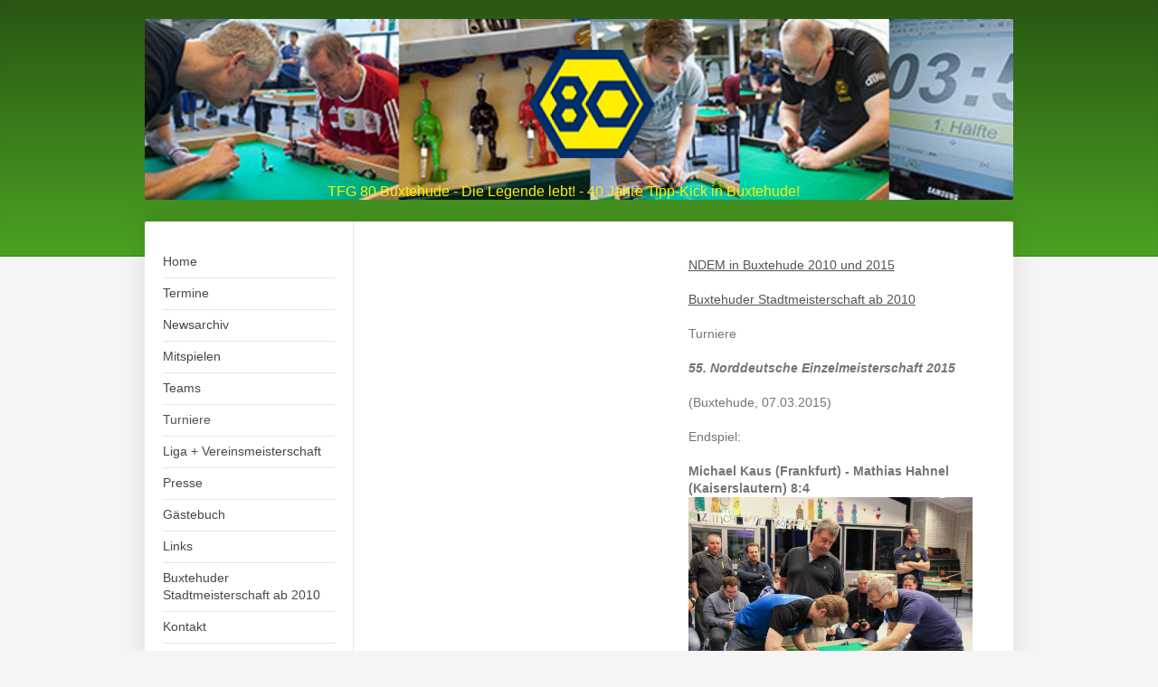

--- FILE ---
content_type: text/html; charset=UTF-8
request_url: http://www.tfgbuxtehude.de/turniere/
body_size: 15724
content:
<!DOCTYPE html>
<html lang="de"  ><head prefix="og: http://ogp.me/ns# fb: http://ogp.me/ns/fb# business: http://ogp.me/ns/business#">
    <meta http-equiv="Content-Type" content="text/html; charset=utf-8"/>
    <meta name="generator" content="IONOS MyWebsite"/>
        
    <link rel="dns-prefetch" href="//cdn.website-start.de/"/>
    <link rel="dns-prefetch" href="//126.mod.mywebsite-editor.com"/>
    <link rel="dns-prefetch" href="https://126.sb.mywebsite-editor.com/"/>
    <link rel="shortcut icon" href="//cdn.website-start.de/favicon.ico"/>
        <title>Turniere</title>
    <style type="text/css">@media screen and (max-device-width: 1024px) {.diyw a.switchViewWeb {display: inline !important;}}</style>
    <style type="text/css">@media screen and (min-device-width: 1024px) {
            .mediumScreenDisabled { display:block }
            .smallScreenDisabled { display:block }
        }
        @media screen and (max-device-width: 1024px) { .mediumScreenDisabled { display:none } }
        @media screen and (max-device-width: 568px) { .smallScreenDisabled { display:none } }
                @media screen and (min-width: 1024px) {
            .mobilepreview .mediumScreenDisabled { display:block }
            .mobilepreview .smallScreenDisabled { display:block }
        }
        @media screen and (max-width: 1024px) { .mobilepreview .mediumScreenDisabled { display:none } }
        @media screen and (max-width: 568px) { .mobilepreview .smallScreenDisabled { display:none } }</style>
    <meta name="viewport" content="width=device-width, initial-scale=1, maximum-scale=1, minimal-ui"/>

<meta name="format-detection" content="telephone=no"/>
        <meta name="keywords" content="Stadtmeisterschaft,TFG,Buxtehude,NDEM,"/>
            <meta name="description" content="Tipp-Kick, Buxtehude, Tischfußball"/>
            <meta name="robots" content="index,follow"/>
        <link href="//cdn.website-start.de/templates/2040/style.css?1758547156484" rel="stylesheet" type="text/css"/>
    <link href="http://www.tfgbuxtehude.de/s/style/theming.css?1706689825" rel="stylesheet" type="text/css"/>
    <link href="//cdn.website-start.de/app/cdn/min/group/web.css?1758547156484" rel="stylesheet" type="text/css"/>
<link href="//cdn.website-start.de/app/cdn/min/moduleserver/css/de_DE/common,facebook,shoppingbasket?1758547156484" rel="stylesheet" type="text/css"/>
    <link href="//cdn.website-start.de/app/cdn/min/group/mobilenavigation.css?1758547156484" rel="stylesheet" type="text/css"/>
    <link href="https://126.sb.mywebsite-editor.com/app/logstate2-css.php?site=431523527&amp;t=1769246049" rel="stylesheet" type="text/css"/>

<script type="text/javascript">
    /* <![CDATA[ */
var stagingMode = '';
    /* ]]> */
</script>
<script src="https://126.sb.mywebsite-editor.com/app/logstate-js.php?site=431523527&amp;t=1769246049"></script>

    <link href="//cdn.website-start.de/templates/2040/print.css?1758547156484" rel="stylesheet" media="print" type="text/css"/>
    <script type="text/javascript">
    /* <![CDATA[ */
    var systemurl = 'https://126.sb.mywebsite-editor.com/';
    var webPath = '/';
    var proxyName = '';
    var webServerName = 'www.tfgbuxtehude.de';
    var sslServerUrl = 'https://ssl.kundenserver.de/www.tfgbuxtehude.de';
    var nonSslServerUrl = 'http://www.tfgbuxtehude.de';
    var webserverProtocol = 'http://';
    var nghScriptsUrlPrefix = '//126.mod.mywebsite-editor.com';
    var sessionNamespace = 'DIY_SB';
    var jimdoData = {
        cdnUrl:  '//cdn.website-start.de/',
        messages: {
            lightBox: {
    image : 'Bild',
    of: 'von'
}

        },
        isTrial: 0,
        pageId: 40947    };
    var script_basisID = "431523527";

    diy = window.diy || {};
    diy.web = diy.web || {};

        diy.web.jsBaseUrl = "//cdn.website-start.de/s/build/";

    diy.context = diy.context || {};
    diy.context.type = diy.context.type || 'web';
    /* ]]> */
</script>

<script type="text/javascript" src="//cdn.website-start.de/app/cdn/min/group/web.js?1758547156484" crossorigin="anonymous"></script><script type="text/javascript" src="//cdn.website-start.de/s/build/web.bundle.js?1758547156484" crossorigin="anonymous"></script><script type="text/javascript" src="//cdn.website-start.de/app/cdn/min/group/mobilenavigation.js?1758547156484" crossorigin="anonymous"></script><script src="//cdn.website-start.de/app/cdn/min/moduleserver/js/de_DE/common,facebook,shoppingbasket?1758547156484"></script>
<script type="text/javascript" src="https://cdn.website-start.de/proxy/apps/b4rna7/resource/dependencies/"></script><script type="text/javascript">
                    if (typeof require !== 'undefined') {
                        require.config({
                            waitSeconds : 10,
                            baseUrl : 'https://cdn.website-start.de/proxy/apps/b4rna7/js/'
                        });
                    }
                </script><script type="text/javascript" src="//cdn.website-start.de/app/cdn/min/group/pfcsupport.js?1758547156484" crossorigin="anonymous"></script>    <meta property="og:type" content="business.business"/>
    <meta property="og:url" content="http://www.tfgbuxtehude.de/turniere/"/>
    <meta property="og:title" content="Turniere"/>
            <meta property="og:description" content="Tipp-Kick, Buxtehude, Tischfußball"/>
                <meta property="og:image" content="http://www.tfgbuxtehude.de/s/misc/logo.png?t=1762805775"/>
        <meta property="business:contact_data:country_name" content="Deutschland"/>
    
    <meta property="business:contact_data:locality" content="Moisburg"/>
    
    <meta property="business:contact_data:email" content="G.Johannsen@t-online.de"/>
    <meta property="business:contact_data:postal_code" content="21647"/>
    <meta property="business:contact_data:phone_number" content=" +49 4165 1347"/>
    
    
</head>


<body class="body   cc-pagemode-default diyfeSidebarLeft diy-market-de_DE" data-pageid="40947" id="page-40947">
    
    <div class="diyw">
        <div class="diyweb diywebSingleNav">
	<div class="diywebContainer">
		<div class="diyfeMobileNav">
		
<nav id="diyfeMobileNav" class="diyfeCA diyfeCA1" role="navigation">
    <a title="Navigation aufklappen/zuklappen">Navigation aufklappen/zuklappen</a>
    <ul class="mainNav1"><li class=" hasSubNavigation"><a data-page-id="40915" href="http://www.tfgbuxtehude.de/" class=" level_1"><span>Home</span></a></li><li class=" hasSubNavigation"><a data-page-id="40940" href="http://www.tfgbuxtehude.de/termine/" class=" level_1"><span>Termine</span></a></li><li class=" hasSubNavigation"><a data-page-id="40941" href="http://www.tfgbuxtehude.de/newsarchiv/" class=" level_1"><span>Newsarchiv</span></a><span class="diyfeDropDownSubOpener">&nbsp;</span><div class="diyfeDropDownSubList diyfeCA diyfeCA1"><ul class="mainNav2"><li class=" hasSubNavigation"><a data-page-id="40942" href="http://www.tfgbuxtehude.de/newsarchiv/ndem-in-buxtehude-2010-und-2015/" class=" level_2"><span>NDEM in Buxtehude 2010 und 2015</span></a></li></ul></div></li><li class=" hasSubNavigation"><a data-page-id="40943" href="http://www.tfgbuxtehude.de/mitspielen/" class=" level_1"><span>Mitspielen</span></a><span class="diyfeDropDownSubOpener">&nbsp;</span><div class="diyfeDropDownSubList diyfeCA diyfeCA1"><ul class="mainNav2"><li class=" hasSubNavigation"><a data-page-id="40944" href="http://www.tfgbuxtehude.de/mitspielen/tipp-kick/" class=" level_2"><span>Tipp-Kick?</span></a></li><li class=" hasSubNavigation"><a data-page-id="40945" href="http://www.tfgbuxtehude.de/mitspielen/regeln/" class=" level_2"><span>Regeln</span></a></li></ul></div></li><li class=" hasSubNavigation"><a data-page-id="40946" href="http://www.tfgbuxtehude.de/teams/" class=" level_1"><span>Teams</span></a></li><li class="current hasSubNavigation"><a data-page-id="40947" href="http://www.tfgbuxtehude.de/turniere/" class="current level_1"><span>Turniere</span></a><div class="diyfeDropDownSubList diyfeCA diyfeCA1"><ul class="mainNav2"></ul></div></li><li class=" hasSubNavigation"><a data-page-id="40949" href="http://www.tfgbuxtehude.de/liga-vereinsmeisterschaft/" class=" level_1"><span>Liga + Vereinsmeisterschaft</span></a><span class="diyfeDropDownSubOpener">&nbsp;</span><div class="diyfeDropDownSubList diyfeCA diyfeCA1"><ul class="mainNav2"><li class=" hasSubNavigation"><a data-page-id="40950" href="http://www.tfgbuxtehude.de/liga-vereinsmeisterschaft/vereinsmeisterschaft/" class=" level_2"><span>Vereinsmeisterschaft</span></a></li><li class=" hasSubNavigation"><a data-page-id="40951" href="http://www.tfgbuxtehude.de/liga-vereinsmeisterschaft/mediathek/" class=" level_2"><span>Mediathek</span></a></li></ul></div></li><li class=" hasSubNavigation"><a data-page-id="40952" href="http://www.tfgbuxtehude.de/presse/" class=" level_1"><span>Presse</span></a><span class="diyfeDropDownSubOpener">&nbsp;</span><div class="diyfeDropDownSubList diyfeCA diyfeCA1"><ul class="mainNav2"><li class=" hasSubNavigation"><a data-page-id="40953" href="http://www.tfgbuxtehude.de/presse/hier-tk-maerz2015-jpg-1894x1754-pixels/" class=" level_2"><span>hier_TK_Maerz2015.jpg (1894x1754 pixels)</span></a></li><li class=" hasSubNavigation"><a data-page-id="40954" href="http://www.tfgbuxtehude.de/presse/bt-ndem-19032015-jpg-651x2746-pixels/" class=" level_2"><span>BT_NDEM_19032015.jpg (651x2746 pixels)</span></a></li><li class=" hasSubNavigation"><a data-page-id="40955" href="http://www.tfgbuxtehude.de/presse/hollenstedter-wb-180315-jpg-3351x1342-pixels/" class=" level_2"><span>Hollenstedter+WB_180315.jpg (3351x1342 pixels)</span></a></li><li class=" hasSubNavigation"><a data-page-id="40956" href="http://www.tfgbuxtehude.de/presse/bt-181214-jpg-300x755-pixels/" class=" level_2"><span>BT_181214.jpg (300x755 pixels)</span></a></li><li class=" hasSubNavigation"><a data-page-id="40957" href="http://www.tfgbuxtehude.de/presse/bt-030714-jpg-300x925-pixels/" class=" level_2"><span>BT_030714.jpg (300x925 pixels)</span></a></li><li class=" hasSubNavigation"><a data-page-id="40958" href="http://www.tfgbuxtehude.de/presse/bt-300614-heinz-h-jpg-300x714-pixels/" class=" level_2"><span>BT_300614_Heinz+H.jpg (300x714 pixels)</span></a></li><li class=" hasSubNavigation"><a data-page-id="40959" href="http://www.tfgbuxtehude.de/presse/bt-130314-dtkv-pokal-jpg-300x888-pixels/" class=" level_2"><span>BT_130314_DTKV+Pokal.jpg (300x888 pixels)</span></a></li><li class=" hasSubNavigation"><a data-page-id="40960" href="http://www.tfgbuxtehude.de/presse/bt-000214-tfc-pho-cc-88bus-cuxhaven0001-jpg-300x910-pixels/" class=" level_2"><span>BT+000214_TFC+Pho$CC$88bus+Cuxhaven0001.jpg (300x910 pixels)</span></a></li><li class=" hasSubNavigation"><a data-page-id="40961" href="http://www.tfgbuxtehude.de/presse/bt-251113-14-bsm-im-bt0001-jpg-300x1535-pixels/" class=" level_2"><span>BT_251113_14.BSM+im+BT0001.jpg (300x1535 pixels)</span></a></li><li class=" hasSubNavigation"><a data-page-id="40962" href="http://www.tfgbuxtehude.de/presse/bt-17062013-jpg-203x837-pixels/" class=" level_2"><span>bt_17062013.jpg (203x837 pixels)</span></a></li><li class=" hasSubNavigation"><a data-page-id="40963" href="http://www.tfgbuxtehude.de/presse/bt-180513-xl-jpg-1200x2102-pixels/" class=" level_2"><span>bt_180513_xl.jpg (1200x2102 pixels)</span></a></li><li class=" hasSubNavigation"><a data-page-id="40964" href="http://www.tfgbuxtehude.de/presse/jerze-iii-20130001xl-jpg-601x1200-pixels/" class=" level_2"><span>Jerze-III-20130001xl.jpg (601x1200 pixels)</span></a></li><li class=" hasSubNavigation"><a data-page-id="40965" href="http://www.tfgbuxtehude.de/presse/han-110612-xl-jpg-550x1000-pixels/" class=" level_2"><span>HAN_110612_xl.jpg (550x1000 pixels)</span></a></li><li class=" hasSubNavigation"><a data-page-id="40966" href="http://www.tfgbuxtehude.de/presse/hemd-und-hose-bw-13-10-20100001-jpg-1200x949-pixels/" class=" level_2"><span>Hemd+und+Hose+BW+13.10.20100001.jpg (1200x949 pixels)</span></a></li><li class=" hasSubNavigation"><a data-page-id="40967" href="http://www.tfgbuxtehude.de/presse/abenblatt18092010-jpg-800x776-pixels/" class=" level_2"><span>Abenblatt18092010.jpg (800x776 pixels)</span></a></li><li class=" hasSubNavigation"><a data-page-id="40968" href="http://www.tfgbuxtehude.de/presse/bt17092010-jpg-263x700-pixels/" class=" level_2"><span>BT17092010.jpg (263x700 pixels)</span></a></li><li class=" hasSubNavigation"><a data-page-id="40969" href="http://www.tfgbuxtehude.de/presse/wsb-650x487-bt-09-09-0001-jpg-650x487-pixels/" class=" level_2"><span>_wsb_650x487_BT+09.09.0001.jpg (650x487 pixels)</span></a></li><li class=" hasSubNavigation"><a data-page-id="40970" href="http://www.tfgbuxtehude.de/presse/090328-bth-12-bux-stadtm-jpg-1046x781-pixels/" class=" level_2"><span>090328_bth_12.Bux_Stadtm.jpg (1046x781 pixels)</span></a></li><li class=" hasSubNavigation"><a data-page-id="40971" href="http://www.tfgbuxtehude.de/presse/090306-bt-tfg-groenwohld-jpg-255x444-pixels/" class=" level_2"><span>090306_bt_TFG-Groenwohld.jpg (255x444 pixels)</span></a></li><li class=" hasSubNavigation"><a data-page-id="40972" href="http://www.tfgbuxtehude.de/presse/tageblatt-journal-11-02-1998/" class=" level_2"><span>(Tageblatt Journal 11.02.1998)</span></a></li><li class=" hasSubNavigation"><a data-page-id="40973" href="http://www.tfgbuxtehude.de/presse/wochenblatt-24-01-1998/" class=" level_2"><span>(Wochenblatt 24.01.1998)</span></a></li><li class=" hasSubNavigation"><a data-page-id="40974" href="http://www.tfgbuxtehude.de/presse/wochenblatt-13-09-1997/" class=" level_2"><span>(Wochenblatt 13.09.1997)</span></a></li><li class=" hasSubNavigation"><a data-page-id="40975" href="http://www.tfgbuxtehude.de/presse/buxtehuder-tageblatt-10-03-1997/" class=" level_2"><span>(Buxtehuder Tageblatt 10.03.1997)</span></a></li><li class=" hasSubNavigation"><a data-page-id="40976" href="http://www.tfgbuxtehude.de/presse/wochenblatt-05-03-1997/" class=" level_2"><span>(Wochenblatt 05.03.1997)</span></a></li><li class=" hasSubNavigation"><a data-page-id="40977" href="http://www.tfgbuxtehude.de/presse/mg-7974-pr-jpg-2126x1417-pixels/" class=" level_2"><span>_MG_7974_PR.jpg (2126x1417 pixels)</span></a></li><li class=" hasSubNavigation"><a data-page-id="40978" href="http://www.tfgbuxtehude.de/presse/mg-7965-pr-jpg-2126x1417-pixels/" class=" level_2"><span>_MG_7965_PR.jpg (2126x1417 pixels)</span></a></li><li class=" hasSubNavigation"><a data-page-id="40979" href="http://www.tfgbuxtehude.de/presse/mg-7861-jpg-2126x1417-pixels/" class=" level_2"><span>_MG_7861.jpg (2126x1417 pixels)</span></a></li><li class=" hasSubNavigation"><a data-page-id="40980" href="http://www.tfgbuxtehude.de/presse/mg-8095-jpg-2126x1417-pixels/" class=" level_2"><span>_MG_8095.jpg (2126x1417 pixels)</span></a></li><li class=" hasSubNavigation"><a data-page-id="40981" href="http://www.tfgbuxtehude.de/presse/mg-8074-jpg-2126x1417-pixels/" class=" level_2"><span>_MG_8074.jpg (2126x1417 pixels)</span></a></li><li class=" hasSubNavigation"><a data-page-id="40982" href="http://www.tfgbuxtehude.de/presse/mg-8045-jpg-2126x1417-pixels/" class=" level_2"><span>_MG_8045.jpg (2126x1417 pixels)</span></a></li><li class=" hasSubNavigation"><a data-page-id="40983" href="http://www.tfgbuxtehude.de/presse/mg-7950-jpg-2126x1417-pixels/" class=" level_2"><span>_MG_7950.jpg (2126x1417 pixels)</span></a></li></ul></div></li><li class=" hasSubNavigation"><a data-page-id="40985" href="http://www.tfgbuxtehude.de/gästebuch/" class=" level_1"><span>Gästebuch</span></a></li><li class=" hasSubNavigation"><a data-page-id="40986" href="http://www.tfgbuxtehude.de/links/" class=" level_1"><span>Links</span></a></li><li class=" hasSubNavigation"><a data-page-id="40991" href="http://www.tfgbuxtehude.de/buxtehuder-stadtmeisterschaft-ab-2010/" class=" level_1"><span>Buxtehuder Stadtmeisterschaft ab 2010</span></a></li><li class=" hasSubNavigation"><a data-page-id="40916" href="http://www.tfgbuxtehude.de/kontakt/" class=" level_1"><span>Kontakt</span></a></li><li class=" hasSubNavigation"><a data-page-id="40917" href="http://www.tfgbuxtehude.de/impressum/" class=" level_1"><span>Impressum</span></a></li></ul></nav>
	</div>
		<div class="diywebEmotionHeader diyfeCA diyfeCA2">
			<div class="diywebLiveArea">
				
<style type="text/css" media="all">
.diyw div#emotion-header {
        max-width: 960px;
        max-height: 200px;
        }

.diyw div#emotion-header-title-bg {
    left: 0%;
    top: 20%;
    width: 100%;
    height: 15%;

    background-color: #FFFFFF;
    opacity: 0.50;
    filter: alpha(opacity = 50);
    display: none;}
.diyw img#emotion-header-logo {
    left: 38.61%;
    top: 16.86%;
    background: transparent;
            width: 25.73%;
        height: 60.00%;
                border: none;
        padding: 0px;
        }

.diyw div#emotion-header strong#emotion-header-title {
    left: 20%;
    top: 20%;
    color: #fcf302;
        font: normal normal 16px/120% Helvetica, 'Helvetica Neue', 'Trebuchet MS', sans-serif;
}

.diyw div#emotion-no-bg-container{
    max-height: 200px;
}

.diyw div#emotion-no-bg-container .emotion-no-bg-height {
    margin-top: 20.83%;
}
</style>
<div id="emotion-header" data-action="loadView" data-params="active" data-imagescount="1">
            <img src="http://www.tfgbuxtehude.de/s/img/emotionheader.jpg?1566338338.960px.200px" id="emotion-header-img" alt=""/>
            
        <div id="ehSlideshowPlaceholder">
            <div id="ehSlideShow">
                <div class="slide-container">
                                        <div style="background-color: #">
                            <img src="http://www.tfgbuxtehude.de/s/img/emotionheader.jpg?1566338338.960px.200px" alt=""/>
                        </div>
                                    </div>
            </div>
        </div>


        <script type="text/javascript">
        //<![CDATA[
                diy.module.emotionHeader.slideShow.init({ slides: [{"url":"http:\/\/www.tfgbuxtehude.de\/s\/img\/emotionheader.jpg?1566338338.960px.200px","image_alt":"","bgColor":"#"}] });
        //]]>
        </script>

    
                        <a href="http://www.tfgbuxtehude.de/">
        
                    <img id="emotion-header-logo" src="http://www.tfgbuxtehude.de/s/misc/logo.png?t=1762805775" alt=""/>
        
                    </a>
            
    
            <strong id="emotion-header-title" style="text-align: left">TFG 80 Buxtehude - Die Legende lebt! - 40 Jahre Tipp-Kick in Buxtehude!</strong>
                    <div class="notranslate">
                <svg xmlns="http://www.w3.org/2000/svg" version="1.1" id="emotion-header-title-svg" viewBox="0 0 960 200" preserveAspectRatio="xMinYMin meet"><text style="font-family:Helvetica, 'Helvetica Neue', 'Trebuchet MS', sans-serif;font-size:16px;font-style:normal;font-weight:normal;fill:#fcf302;line-height:1.2em;"><tspan x="0" style="text-anchor: start" dy="0.95em">TFG 80 Buxtehude - Die Legende lebt! - 40 Jahre Tipp-Kick in Buxtehude!</tspan></text></svg>
            </div>
            
    
    <script type="text/javascript">
    //<![CDATA[
    (function ($) {
        function enableSvgTitle() {
                        var titleSvg = $('svg#emotion-header-title-svg'),
                titleHtml = $('#emotion-header-title'),
                emoWidthAbs = 960,
                emoHeightAbs = 200,
                offsetParent,
                titlePosition,
                svgBoxWidth,
                svgBoxHeight;

                        if (titleSvg.length && titleHtml.length) {
                offsetParent = titleHtml.offsetParent();
                titlePosition = titleHtml.position();
                svgBoxWidth = titleHtml.width();
                svgBoxHeight = titleHtml.height();

                                titleSvg.get(0).setAttribute('viewBox', '0 0 ' + svgBoxWidth + ' ' + svgBoxHeight);
                titleSvg.css({
                   left: Math.roundTo(100 * titlePosition.left / offsetParent.width(), 3) + '%',
                   top: Math.roundTo(100 * titlePosition.top / offsetParent.height(), 3) + '%',
                   width: Math.roundTo(100 * svgBoxWidth / emoWidthAbs, 3) + '%',
                   height: Math.roundTo(100 * svgBoxHeight / emoHeightAbs, 3) + '%'
                });

                titleHtml.css('visibility','hidden');
                titleSvg.css('visibility','visible');
            }
        }

        
            var posFunc = function($, overrideSize) {
                var elems = [], containerWidth, containerHeight;
                                    elems.push({
                        selector: '#emotion-header-title',
                        overrideSize: true,
                        horPos: 46.22,
                        vertPos: 100                    });
                    lastTitleWidth = $('#emotion-header-title').width();
                                                elems.push({
                    selector: '#emotion-header-title-bg',
                    horPos: 0,
                    vertPos: 23.53                });
                                
                containerWidth = parseInt('960');
                containerHeight = parseInt('200');

                for (var i = 0; i < elems.length; ++i) {
                    var el = elems[i],
                        $el = $(el.selector),
                        pos = {
                            left: el.horPos,
                            top: el.vertPos
                        };
                    if (!$el.length) continue;
                    var anchorPos = $el.anchorPosition();
                    anchorPos.$container = $('#emotion-header');

                    if (overrideSize === true || el.overrideSize === true) {
                        anchorPos.setContainerSize(containerWidth, containerHeight);
                    } else {
                        anchorPos.setContainerSize(null, null);
                    }

                    var pxPos = anchorPos.fromAnchorPosition(pos),
                        pcPos = anchorPos.toPercentPosition(pxPos);

                    var elPos = {};
                    if (!isNaN(parseFloat(pcPos.top)) && isFinite(pcPos.top)) {
                        elPos.top = pcPos.top + '%';
                    }
                    if (!isNaN(parseFloat(pcPos.left)) && isFinite(pcPos.left)) {
                        elPos.left = pcPos.left + '%';
                    }
                    $el.css(elPos);
                }

                // switch to svg title
                enableSvgTitle();
            };

                        var $emotionImg = jQuery('#emotion-header-img');
            if ($emotionImg.length > 0) {
                // first position the element based on stored size
                posFunc(jQuery, true);

                // trigger reposition using the real size when the element is loaded
                var ehLoadEvTriggered = false;
                $emotionImg.one('load', function(){
                    posFunc(jQuery);
                    ehLoadEvTriggered = true;
                                        diy.module.emotionHeader.slideShow.start();
                                    }).each(function() {
                                        if(this.complete || typeof this.complete === 'undefined') {
                        jQuery(this).load();
                    }
                });

                                noLoadTriggeredTimeoutId = setTimeout(function() {
                    if (!ehLoadEvTriggered) {
                        posFunc(jQuery);
                    }
                    window.clearTimeout(noLoadTriggeredTimeoutId)
                }, 5000);//after 5 seconds
            } else {
                jQuery(function(){
                    posFunc(jQuery);
                });
            }

                        if (jQuery.isBrowser && jQuery.isBrowser.ie8) {
                var longTitleRepositionCalls = 0;
                longTitleRepositionInterval = setInterval(function() {
                    if (lastTitleWidth > 0 && lastTitleWidth != jQuery('#emotion-header-title').width()) {
                        posFunc(jQuery);
                    }
                    longTitleRepositionCalls++;
                    // try this for 5 seconds
                    if (longTitleRepositionCalls === 5) {
                        window.clearInterval(longTitleRepositionInterval);
                    }
                }, 1000);//each 1 second
            }

            }(jQuery));
    //]]>
    </script>

    </div>

			</div>
		</div>
		<div class="diywebContent">
			<div class="diywebLiveArea diyfeCA diyfeCA1">
				<div class="diywebNav diywebNav123">
					<div class="diywebGutter">
						<div class="webnavigation"><ul id="mainNav1" class="mainNav1"><li class="navTopItemGroup_1"><a data-page-id="40915" href="http://www.tfgbuxtehude.de/" class="level_1"><span>Home</span></a></li><li class="navTopItemGroup_2"><a data-page-id="40940" href="http://www.tfgbuxtehude.de/termine/" class="level_1"><span>Termine</span></a></li><li class="navTopItemGroup_3"><a data-page-id="40941" href="http://www.tfgbuxtehude.de/newsarchiv/" class="level_1"><span>Newsarchiv</span></a></li><li class="navTopItemGroup_4"><a data-page-id="40943" href="http://www.tfgbuxtehude.de/mitspielen/" class="level_1"><span>Mitspielen</span></a></li><li class="navTopItemGroup_5"><a data-page-id="40946" href="http://www.tfgbuxtehude.de/teams/" class="level_1"><span>Teams</span></a></li><li class="navTopItemGroup_6"><a data-page-id="40947" href="http://www.tfgbuxtehude.de/turniere/" class="current level_1"><span>Turniere</span></a></li><li class="navTopItemGroup_7"><a data-page-id="40949" href="http://www.tfgbuxtehude.de/liga-vereinsmeisterschaft/" class="level_1"><span>Liga + Vereinsmeisterschaft</span></a></li><li class="navTopItemGroup_8"><a data-page-id="40952" href="http://www.tfgbuxtehude.de/presse/" class="level_1"><span>Presse</span></a></li><li class="navTopItemGroup_9"><a data-page-id="40985" href="http://www.tfgbuxtehude.de/gästebuch/" class="level_1"><span>Gästebuch</span></a></li><li class="navTopItemGroup_10"><a data-page-id="40986" href="http://www.tfgbuxtehude.de/links/" class="level_1"><span>Links</span></a></li><li class="navTopItemGroup_11"><a data-page-id="40991" href="http://www.tfgbuxtehude.de/buxtehuder-stadtmeisterschaft-ab-2010/" class="level_1"><span>Buxtehuder Stadtmeisterschaft ab 2010</span></a></li><li class="navTopItemGroup_12"><a data-page-id="40916" href="http://www.tfgbuxtehude.de/kontakt/" class="level_1"><span>Kontakt</span></a></li><li class="navTopItemGroup_13"><a data-page-id="40917" href="http://www.tfgbuxtehude.de/impressum/" class="level_1"><span>Impressum</span></a></li></ul></div>
					</div>
				</div>
				<div class="diywebMain">
					<div class="diywebGutter">
						
        <div id="content_area">
        	<div id="content_start"></div>
        	
        
        <div id="matrix_97824" class="sortable-matrix" data-matrixId="97824"><div class="n module-type-matrix diyfeLiveArea "> 

<div class="diyfeModGridGroup diyfeModGrid2">
            <div class="diyfeModGridElement diyfeModGridCol50">
            <div class="diyfeModGridContent">
                <div id="matrix_97825" class="sortable-matrix-child" data-matrixId="97825"></div>            </div>
        </div>
            <div class="diyfeModGridElement diyfeModGridCol50">
            <div class="diyfeModGridContent">
                <div id="matrix_97826" class="sortable-matrix-child" data-matrixId="97826"><div class="n module-type-text diyfeLiveArea "> <a href="http://www.tfgbuxtehude.de/newsarchiv/ndem-in-buxtehude-2010-und-2015/">NDEM in Buxtehude 2010 und 2015</a><br/><br/><a href="http://www.tfgbuxtehude.de/buxtehuder-stadtmeisterschaft-ab-2010/">Buxtehuder Stadtmeisterschaft ab 2010</a><br/><br/>Turniere<br/><br/><b><i><b><i>55. Norddeutsche Einzelmeisterschaf</i></b><b><i>t 2015</i></b></i></b><br/><br/>(Buxtehude, 07.03.2015)<br/><br/>Endspiel:<br/><br/><b><b>Michael Kaus (Frankfurt) - Mathias Hahnel (Kaiserslautern) 8:4</b></b> </div><div class="n module-type-imageSubtitle diyfeLiveArea "> <div class="clearover imageSubtitle" id="imageSubtitle-669166">
    <div class="align-container align-left" style="max-width: 598px">
        <a class="imagewrapper" href="http://www.tfgbuxtehude.de/turniere/img-3812-jpg-1181x787-pixels/">
            <img id="image_359716" src="http://www.tfgbuxtehude.de/s/cc_images/cache_359716.jpg?t=1476437500" alt="" style="max-width: 598px; height:auto"/>
        </a>

        
    </div>

</div>

<script type="text/javascript">
//<![CDATA[
jQuery(function($) {
    var $target = $('#imageSubtitle-669166');

    if ($.fn.swipebox && Modernizr.touch) {
        $target
            .find('a[rel*="lightbox"]')
            .addClass('swipebox')
            .swipebox();
    } else {
        $target.tinyLightbox({
            item: 'a[rel*="lightbox"]',
            cycle: false,
            hideNavigation: true
        });
    }
});
//]]>
</script>
 </div><div class="n module-type-text diyfeLiveArea "> <u><u>Rundschau-Bericht 55.NDEM</u></u><br/><br/><i><i>TFG 80 Buxtehude und MTV Moisburg</i></i><br/><br/><i><i>
Tipp-Kick: 55.NDEM (Norddeutsche Einzelmeisterschaft) </i></i><br/><br/><i><i>
07.03.2015 09:30 Uhr Buxtehude / Aula Grundschule Altkloster</i></i><br/><br/><i><i>
Zum Jubiläum gab es einen neuen Teilnehmerrekord, und zur Begrüßung für</i><br/><i>
jeden Teilnehmer drei essbare Tipp-Kick Estebälle kreiert vom Hofladen</i><br/><i>
Heitens. Am 06.März wurde die TFG 80 Buxtehude 35 Jahre alt und einen Tag</i><br/><i>
später wurde es groß gefeiert. Gemeinsam mit dem MTV Moisburg richteten die</i><br/><i>
Buxtehuder die 55.NDEM aus. Bereits 2010 fand die NDEM zum 30.Jubiläum in </i><br/><i>
Buxtehude statt. Damals mit 82 Teilnehmern. Diesmal wurde es noch eine</i><br/><i>
Nummer größer. Nach sensationellen 102 Anmeldungen, waren es am </i><br/><i>
Turniertag tatsächlich 98 Teilnehmer. Wir hatten gehofft dass wir die </i><br/><i>
Teilnehmerzahl von 2010 erreichen könnten, aber mit einem derartigen großen</i><br/><i>
Feld und neuem Rekord hatten wir nicht gerechnet. Es hat sich wohl </i><br/><i>
herumgesprochen, dass auch an der Este gute Turniere ausgerichtet werden.</i><br/><i>
Auch bei der Stadtmeisterschaft wurde mit 45 Teilnehmern das größte Feld seit</i><br/><i>
29 Jahren gezählt. Teilnehmen konnten bei der Stadtmeisterschaft alle die in</i><br/><i>
der 1. Und 2. Runde der NDEM ausgeschieden waren. Und davon machten fast alle gebrauch.</i></i><br/><br/><i><i>
Insgesamt 9 Spieler schickten die Veranstalter ins Rennen. Nur der Delligser </i><br/><i>
SC hatte mit 10 Spielern mehr Teilnehmer gemeldet. Die Drispenstedter und </i><br/><i>
Grönwohlder waren mit jeweils 8 Spielern ebenfalls stark vertreten. Auch </i><br/><i>
Phöbus Cuxhaven unterstützte das Turnier mit 6 Teilnehmern und ebenso </i><br/><i>
vielen mitgebrachten Spielfeldern. Auch die weitgereisten Frankfurter glänzten</i><br/><i>
mit 5 Teilnehmern. Auf insgesamt 23 Turnierplatten wurde dann die NDEM </i><br/><i>
ausgespielt.</i></i><br/><br/><i><i>
Von den Top 25 der deutschen Rangliste waren 18 Spieler an Start. </i></i><br/><br/><b><i><u><b><i><u>Runde 1:</u></i></b></u></i></b><br/><br/><i><i>
Der vereinslose Bernd Feye aus Großenkneten spielte seine 2.NDEM (war </i><br/><i>
schon in Wolfsburg dabei) und hatte sich diesmal mit Bastian Dobbert (U18) </i><br/><i>
Verstärkung mitgebracht. Auch Matti Pages (U18) sammelte erste Erfahrungen </i><br/><i>
bei einem Turnier. Der Lübecker Matti hatte einen Turniergutschein von MIEG </i><br/><i>
erhalten und konnte ihn jetzt einlösen. </i></i><br/><br/><i><i>
Gruppe 13: Um den letzten freien Platz für Runde 2 muss im Dreiervergleich </i><br/><i>
entschieden werden. Gunnar Green (Kiel) und Rolf Grämmel (Drispenstedt) </i><br/><i>
kommen mit 4:6 Punkten weiter. Dem Lokalmatador Sören Neumann </i><br/><i>
(Buxtehude) fehlt am Ende ein Tor bei ebenfalls 4:6 Punkten. Alle hatten im </i><br/><i>
direkten Vergleich 2:2 Punkte. Michael Zaczek kommt mit 10:0 Punkten </i><br/><i>
souverän weiter.</i></i><br/><br/><i><i>
Gruppe 12: Auch in dieser Gruppe muss ein Dreiervergleich entscheiden. </i><br/><i>
Andreas Gentz (Pegasus), Robert von Hering (Kiel) und Marcus Krage </i><br/><i>
(Cuxhaven) haben alle 5:5 Punkte und 2:2 Punkte untereinander. Krage hat </i><br/><i>
irgendwo ein einziges Tor liegen gelassen und das rächt sich nun. Dafür wird </i><br/><i>
Marcus aber bei der Stadtmeisterschaft durchstarten. Andre Bialk (6:4) und</i><br/><i>
Freedy Mozelewski (7:3) quälen sich in dieser ausgeglichenen Gruppe in Runde</i><br/><i>
2. Respekt für den Grönwohlder Markus Müller, der aus der Nachtschicht </i><br/><i>
kommend direkt zur NDEM nach Buxtehude gefahren ist und noch 2 Punkte </i><br/><i>
gegen Gentz holte.</i></i><br/><br/><i><i>
Gruppe 11: Didi Gätje (Grönwohld) gewinnt gegen Frank Wölk (Cuxhaven) mit</i><br/><i>
4:3 und erreicht auf Grund des direkten Vergleichs mit 4:6 Punkten die nächste</i><br/><i>
Runde. Frank hat zwar den besten Sturm in der Gruppe (25 Tore), doch das</i><br/><i>
nützt ihm jetzt nicht mehr viel. Ein Unentschieden hätte ihm gegen Didi </i><br/><i>
gereicht. Dafür wird Frank die Stadtmeisterschaft aufmischen.</i></i><br/><br/><i><i>
Gruppe 9: Achim Schmidt (Bochum) erwischt eine Hammer-Gruppe mit Beck, </i><br/><i>
Hampel und Jochen Hahnel. Trotz Sieg gegen Andreas Kröning (Drispenstedt) </i><br/><i>
flog Achim mit 4:6 raus, weil Andreas überraschend gegen Alexander Beck </i><br/><i>
(Frankfurt) ein 1:1 holte (nun 5:5 Punkte). Dafür gibt der Schlabo bei der </i><br/><i>
Stadtmeisterschaft gas.</i></i><br/><br/><i><i>
Gruppe 6: Einen schweren Stand hat der Moisburger Christian Frieborg in der </i><br/><i>
5er Gruppe. Kai Schäfer, Peter Funke, Christian Schwarzkopf und Marcel </i><br/><i>
Kreuzweiß nehmen keine Rücksicht auf die Doppelfunktion von Frieborg. </i><br/><i>
Christian ist nicht nur Spieler, sondern hat auch die Turnierleitung der NDEM </i><br/><i>
und der Stadtmeisterschaft übernommen.</i></i><br/><br/><i><i>
Gruppe 5: Leon Stobbe (MTV Moisburg) hat sich als Sieger der </i><br/><i>
Schulmeisterschaft der Grundschule Moisburg (65 Teilnehmer) für die NDEM </i><br/><i>
qualifiziert. Leon sammelte nun erste Erfahrungen auf einem DTKV-Turnier. </i><br/><i>
Christian Zingerle, Hacky Jüttner, Marcus Socha und Thomas Ruchti gaben ihm </i><br/><i>
schon mal wertvolle Tipps.</i></i><br/><br/><i><i>
Gruppe 4: Markus Lips (Delligser SC U18) gewann das Spiel gegen Bennet </i><br/><i>
Frieborg (MTV Moisburg U18) mit 3:2 und zog damit in Runde 2 ein. Dem </i><br/><i>
Moisburger Eigengewächs Bennet hätte eine Punkteteilung gereicht.</i></i><br/><br/><i><i>
Gruppe 1: Der Delligser Clubchef Arndt Schotmann hat für das größte </i><br/><i>
Teilnehmer Team der NDEM gesorgt. Toll was Arndt in Delligsen aufgebaut hat. </i><br/><i>
Aber nach der Auslosung wusste ?Schotte? schon das es schwer wird. Gegen</i><br/><i>
den vermeintlich leichtesten Gegner, Marcel Becker aus Wolfsburg, gab es </i><br/><i>
gleich im ersten Spiel eine 2:8 Klatsche. Damit war die Quali für die </i><br/><i>
Stadtmeisterschaft fast schon geschafft. Gegen Buza, Overesch und Komareck</i><br/><i>
geriet sie auch nicht mehr wirklich in Gefahr.</i></i><br/><br/><b><i><u><b><i><u>Runde 2:</u></i></b></u></i></b><br/><br/><i><i>
Gruppe 1: Hammer Gruppe! Andre Bialk (Drispenstedt) und Andreas Pockrandt</i><br/><i>
(Germania 09 Neukölln) stehen schon vor dem letzten Durchgang als Absteiger</i><br/><i>
in die Stadtmeisterschaft fest. Oliver Reupke holt sich mit 9:1 Punkten </i><br/><i>
überlegen den Gruppensieg vor Michael Zaczek, Jochen Hahnel und Buza wird 4.</i></i><br/><br/><i><i>
Gruppe 2: Die Wolfsburger Nummer 27 (Marcel Becker) muss im letzten Spiel</i><br/><i>
unbedingt gegen Alexander Breuß gewinnen. Mit 6:2 besteht die 27 den</i><br/><i>
Stresstest und kommt dadurch im Dreiervergleich mit Martin Arp und Breuß eine</i><br/><i>
Runde weiter.</i></i><br/><br/><i><i>
Gruppe 3: Daniel Bialk (U18) schafft den Sprung in die 3.Runde durch Siege </i><br/><i>
über Artur Merke (4:3), Jens Schüring (3:2) und dem wichtigen 4:4 gegen </i><br/><i>
Jürgen Marquardt (Germania 09 Neukölln). Bei Punkt und Torgleichheit </i><br/><i>
entscheidet ein mehr geschossenes Tor für Daniel. Die Berliner Tipp-Kick </i><br/><i>
Legende Yogi Marquardt fliegt dadurch aus dem Turnier und verzichtet auch </i><br/><i>
auf einen Start bei der Stadtmeisterschaft.</i></i><br/><br/><i><i>
Gruppe 4: Der Jerzer Oliver Gehrke verliert das wichtige Spiel um Platz 4 gegen</i><br/><i> Arnold Gotzhein (Preußen Waltrop) mit 3:5. Mathias Hahnel gewinnt 2 mal</i><br/><i>
zweistellig und empfiehlt sich schon für höhere Aufgaben. </i></i><br/><br/><i><i>
Gruppe 5: Der Bochumer Matthias Wietoska verliert 3-mal mit 4:5 (gegen </i><br/><i>
Komareck, Holzapfel und Socha) und scheidet mit 3:7 Punkten aus.</i></i><br/><br/><i><i>
Gruppe 6: Hacky Jüttner gewinnt die Gruppe überlegen mit 10:0 Punkten und </i><br/><i>
35:11!!! Toren vor Gottschalk.</i></i><br/><br/><i><i>
Gruppe 8: Thorsten Weichelt (Pegasus) besiegt den Kieler Robert von Hering </i><br/><i>
mit 4:3 und macht das Quartett mit Völlmecke, Wegener und Arndt für die </i><br/><i>
3.Runde komplett. </i></i><br/><br/><i><i>
Gruppe 12: Myrko Baumgart scheidet überraschend in Runde 2 aus. Im letzten</i><br/><i> Spiel hätte ein Unentschieden gereicht, aber der Frankfurter Freddy </i><br/><i>
Mozelewski hatte etwas dagegen und gewann das Spiel mit 3:2. Kandziora </i><br/><i>
(Drispenstedt) gewann die starke Gruppe mit 9:1 vor Kaus und dem</i><br/><i>
vereinslosen (Niedersachsen) Jens Käthner. </i></i><br/><br/><b><i><u><b><i><u>NDEM Finale U18:</u></i></b></u></i></b><br/><br/><i><i>
Das Finale der Junioren erreichten der Drispenstedter </i><b><i>Daniel Bialk</i></b><i> und </i><b><i>Sina</i></b></i><br/><br/><b><i><b><i>Weitze</i></b><i> vom Delligser SC. Daniel Bialk zeigte gleich wie gut die Jugendarbeit in</i><br/><i>
Drispenstedt ist. Beim 10:1 ließ er der tapferen Sina keine Chance und holte</i><br/><i> den Titel überlegen nach Hildesheim. Aber es sollte nicht das letzte Finale für</i><br/><i> Sina sein. </i></i></b><br/><br/><b><i><u><b><i><u>Runde 3:</u></i></b></u></i></b><br/><br/><i><i>
Gruppe 1: Buza nimmt Kurs auf die Endrunde. Mit 10:0 Punkten ist er nicht </i><br/><i>
aufzuhalten. Marcel Becker wird zweiter und ist locker weiter. Dahinter kommt </i><br/><i>
es zum Dreiervergleich. Michael Kalentzi gewinnt gegen die richtigen Gegner </i><br/><i>
und und holt 4:0 Punkte im Vergleich. Der Frankfurter Wolfgang Renninger und</i><br/><i>
Didi Gätje müssen mit 4:6 Punkten nun draußen bleiben. Renninger bekommt </i><br/><i>
noch Wegzehrung vom Veranstalter für die weite Heimreise, weil er sich als</i><br/><i>
erster Teilnehmer für das Turnier angemeldet hat.</i></i><br/><br/><i><i>
Gruppe 2: Käthner vor de Nicolo und Reupke. Der Hildesheimer Reupke behält</i><br/><i>
im letzten Spiel die Nerven und holt ein 5:5 gegen den Jerzer Starspieler</i><br/><i>
Marcel Kreuzweiß. Bei Punktgleichheit ist Oliver um 3 Tore besser.</i><br/><i>
Gruppe 3: Andreas Gentz ganz stark aber raus mit Applaus. 3:3 gegen Jüttner</i><br/><i>
und 5:5 gegen Zaczek. Der Grönwohlder Michael Zaczek kommt bei </i><br/><i>
Punktgleichheit über das Torverhältnis weiter. Merke mit 9:1 Punkten.</i></i><br/><br/><i><i>
Gruppe 5: Mozelewski und Rolf Grämmel sind Chancenlos. Der Hannoveraner</i><br/><i>
Eric Overesch hofft bis zum letzten Spiel und scheitert aber doch am starken</i><br/><i>
Arnold Gotzhein mit 3:5. Marcus Socha mit 10:0 Punkten.</i></i><br/><br/><i><i>
Gruppe 6: Der Berliner Jan Komareck scheidet überraschend klar mit 1:9</i><br/><i>
Punkten aus. Dirk Kandziora wieder Bärenstark. Dirk schmeißt einen Hahnel </i><br/><i>
raus. Durch das 5:4 im letzten Spiel gegen Jochen bleibt das Drispenstedter</i><br/><i>
Urgestein im Turnier. Mathias Hahnel holt locker 9:1 Punkte.</i></i><br/><br/><i><i>
Gruppe 7: Der Titelverteidiger Oliver Schell (SG 94 Hannover) scheitert in der </i><br/><i>
vorletzten Runde durch ein 4:4 gegen Christian Kuch (Celtic Berlin). Oliver hat </i><br/><i>
vorher schon einen Punkt gegen den U18 Sieger Daniel Bialk überraschend </i><br/><i>
abgeben müssen (2:2). </i></i><br/><br/><i><i>
Gruppe 8: Der letzte verbliebene Teilnehmer des Veranstalters, Lennart</i><br/><i>
Johannsen, wehrt sich nach Kräften gegen Max Gottschalk (6:6) und Frank</i><br/><i>
Hampel (3:3). Gegen Georg Schwartz führt Lennart eine Minute vor Schluß mit</i><br/><i>
5:4 und muss sich doch noch mit 5:6 geschlagen geben. Die Frankfurter Beck </i><br/><i>
und Hampel sowie der Grönwohlder Wegener buchen sich dann für die </i><br/><i>
Vorschlussrunde ein.</i></i><br/><br/><b><i><u><b><i><u>NDEM Damenfinale:</u></i></b></u></i></b><br/><br/><i><i>
Nach der kurzfristigen Absage von Manuela Winter, schien der Weg zur </i><br/><i>
Titelverteidigung für </i><b><i>Melanie Grämmel </i></b><i>(Drispenstedt) frei zu sein. Doch </i><b><i>Sina</i></b></i><br/><br/><b><i><b><i>Weitze</i></b><i> stellte den Erfolg von Melanie noch mal in Frage. In Runde 1 konnte</i><br/><i>
Sina gegen Melanie mit 4:2 gewinnen. Nun trafen sie im Finale erneut </i><br/><i>
aufeinander. Melanie spielte diesmal viel konzentrierter und ließ im Laufe des </i><br/><i>
Spiels immer weniger Zweifel an der Titelverteidigung aufkommen. Nach der </i><br/><i>
2:0 Führung spielte Melanie den Sieg routiniert nach Hause.</i></i></b><br/><br/><b><i><u><b><i><u>NDEM Damen U18:</u></i></b></u></i></b><br/><br/><b><i><b><i>Sina Weitze</i></b><i> (Delligser SC) holte den Titel bei den Damen U18. Nach zwei </i><br/><i>
Finalniederlagen an diesem Tag wurde dieser Titel nicht mehr ausgespielt.</i><br/> <b><i>Milena Probian</i></b><i> (ebenfalls Delligser SC) holte sich den Vizetitel bei den</i><br/><i>
Juniorinnen.</i></i></b><br/><br/><b><i><u><b><i><u>Runde 4 / Vorschlussrunde:</u></i></b></u></i></b><br/><br/><i><i>
Gruppe 2: Die Favoriten setzen sich durch. Oliver Marx (Drispenstedt) mit 10:0</i><br/><i>
Punkten vor dem Grönwohlder Fabio de Nicolo und dem Jerzer Hacky Jüttner.</i><br/><i>
Marcel Becker spielt ein starkes Turnier und darf sich über Platz 22 freuen.</i></i><br/><br/><i><i>
Gruppe 3: Tobias Witte vom TKV Jerze holt sensationelle 9:1 Punkte und zieht</i><br/><i>
souverän in die Endrunde ein. Merke und Malessa holen 7:3 Punkte und</i><br/><i>
buchen die Endrunde. Der Grönwohlder Kai Schäfer ist mit 0:10 Punkten</i><br/><i>
diesmal Chancenlos. Jens Käthner belegt als bester vereinsloser Spieler Platz</i><br/><i>
18.</i></i><br/><br/><b><i><u><b><i><u>Runde 5 / Endrunde:</u></i></b></u></i></b><br/><br/><i><i>
Top 12 der NDEM. 6 gesetzte Spieler erreichen die Endrunde. Darunter die </i><br/><i>
Nummer 1 bis 4 der deutschen Rangliste (1 Buza, 2 de Nicolo, 3 Merke, 4 </i><br/><i>
Höhn). Vier Spieler standen auch schon bei der letzten Buxtehuder NDEM 2010 </i><br/><i>
in der Endrunde. Kaus, Merke, de Nicolo und Buza gefällt anscheinend die Luft</i><br/><i>
an der Este. </i></i><br/><br/><i><i>
Der Berliner </i><b><i>Patrick Malessa </i></b><i>schaffte zum ersten Mal den Sprung in die</i><br/><i>
Endrunde einer Sektionsmeisterschaft oder deutschen Meisterschaft. Der</i><br/><i>
lockere Celtic Spieler freute sich am Ende über Platz 7.</i></i><br/><br/><b><i><b><i>Tobias Witte</i></b><i> (TKV Jerze) erreichte nach 2006 seine 2.Endrunde. Nach der </i><br/><i>
furiosen Vorschlussrunde mit 9:1 Punkten erhoffte Tobias sich bestimmt mehr,</i><br/><i>
doch Platz 12 sollte es dann werden. Immerhin konnte Witte dem späteren</i><br/><i>
Finalisten Mathias Hahnel beim 2:2 noch einen Punkt klauen.</i></i></b><br/><br/><i><i>
Der Drispenstedter </i><b><i>Oliver Marx</i></b><i> stand zum dritten Mal in der Endrunde und</i><br/><i>
erreichte mit Platz 9 sein bisher bestes Ergebnis.</i></i><br/><br/><i><i>
Auch für </i><b><i>Vincent Höhn</i></b><i> (FF Bruck) hat sich die weite Anreise gelohnt. Vincent </i><br/><i>
war zum zweiten Mal in Folge bei der NDEM unter den Top 12 und erreicht</i><br/><i>
seine 4.Endrunde. Ein Pokal und Platz 11 waren der Lohn.</i></i><br/><br/><i><i>
Seine 6.Endrunde erreichte </i><b><i>Mathias Hahnel</i></b><i> aus Kaiserslautern. Mathias stand</i><br/><i>
zum 2.Mal in drei Jahren im Finale der NDEM. Aller guten Dinge sind dann wohl</i><br/><i>
3.</i></i><br/><br/><b><i><b><i>Marcus Socha </i></b><i>aus Drispenstedt stand schon 1990 in der Endrunde und nun</i><br/><i>
bereits zum 21.Mal.</i></i></b><br/><br/><i><i>
Platz 8 ging an den sympathischen Titelverteidiger der Buxtehuder </i><br/><i>
Stadtmeisterschaft </i><b><i>Fabio de Nicolo</i></b><i>. Bei seiner 24. Endrundenteilnahme hatte </i><br/><i>
er diesmal keine Zeit für die Stadtmeisterschaft.</i></i><br/><br/><i><i>
Mr.Rangliste </i><b><i>Artur Merke</i></b><i> (TKC 71 Hirschlanden) war 2006, nach dem </i><br/><i>
Sommermärchen, in seiner ersten Endrunde. Jetzt ist er bereits zum 26.Mal </i><br/><i>
dabei.</i></i><br/><br/><i><i>
Der deutsche Meister </i><b><i>Benjamin Buza</i></b><i> ist eine Klasse für sich. Bei seiner </i><br/><i>
30.Endrundenteilnahme scheint er sich jetzt unter den Top 5 festzubeißen.</i><br/><i>
Diesmal gab es Bronze für den Familienvater.</i></i><br/><br/><i><i>
Für den Frankfurter </i><b><i>Frank Hampel</i></b><i> gab es diesmal nicht nur einen Pokal für </i><br/><i>
Platz 4, sondern auch noch leckeres Amtsmühlenbrot für die lange Heimreise</i><br/><i>
und die 37. Endrunde.</i></i><br/><br/><i><i>
Tipp-Kick-Gott </i><b><i>Hacky Jüttner</i></b><i> (TKV Jerze) belegte Platz 5 und wurde damit</i><br/><i>
bester Norddeutscher bei der NDEM. Die Hamburger Tipp-Kick Legende</i><br/><i>
erreichte zum 43.Mal die Endrunde. Bei der NDEM 1981 landete Hacky bei</i><br/><i>
seiner ersten Endrunde auf Platz 9 (Peter Funke wurde 1.).</i></i><br/><br/><i><i>
Mr.Endrunde ist nur der </i><b><i>Michael Kaus </i></b><i>(TKC Gallus Frankfurt). Mit </i><b><i>84</i></b><i> !!! </i><br/><i>
Endrundenteilnahmen steht er einsam an der Spitze. Auf Platz 2 liegt Jens </i><br/><i>
König abgeschlagen mit 67 Teilnahmen vor Normann Koch und Alexander Beck</i><br/><i>
mit jeweils 65. Die Zuverlässigkeit in Person spielt konstant wie ein Uhrwerk.</i><br/><i>
Mit viel Herzblut organisiert Michael immer die Frankfurter Turniere. Jeder</i><br/><i>
wünscht ihm nun den ersten Titel bei der DEM in Bornheim. Bei seiner ersten</i><br/><i>
Endrunde 1990 waren bereits Hacky Jüttner und Marcus Socha dabei.</i></i><br/><br/><b><i><u><b><i><u>Endrunde Gruppe A:</u></i></b></u></i></b><br/><br/><i><i>
Vor dem letzten Durchgang haben nur noch Benjamin Buza und Michael Kaus </i><br/><i>
die Chance auf das Finale. Hacky Jüttner kann zwar auch noch auf 7 Punkte </i><br/><i>
kommen, hat aber im direkten Vergleich die schlechteren Karten (1:2 gegen </i><br/><i>
Kaus und 3:3 gegen Buza). Buza kann durch einen hohen Sieg gegen Malessa</i><br/><i>
noch an Kaus vorbeiziehen, weil sie im direkten Vergleich Unentschieden </i><br/><i>
gespielt haben (2:2). Dafür müsste Kaus aber gegen Vincent Höhn verlieren.</i><br/><i>
Das Frankfurter Urgestein zeigt aber seine Klasse und lässt sich das Finalticket</i><br/><i>
durch einen 3:2 Sieg nicht mehr nehmen. Damit bleibt Michael Kaus </i><br/><i>
ungeschlagen an diesem Tag. Mit 17 Siegen und 7 Unentschieden zieht er </i><br/><i>
völlig verdient in sein 15. Finale ein. Da nützt Buza der 5:3 Sieg gegen </i><br/><i>
Malessa überhaupt nix mehr. Für Benjamin bleibt das Spiel um Platz 3.</i></i><br/><br/><b><i><u><b><i><u>Endrunde Gruppe B:</u></i></b></u></i></b><br/><br/><i><i>
In der Gruppe B haben noch drei Spieler Chancen auf das Finale. Fabio de </i><br/><i>
Nicolo ist mit 4 Punkten schon raus, da Mathias Hahnel (6 Punkte) und Artur </i><br/><i>
Merke (5 P.) gegeneinander spielen. Frank Hampel (5 P.) könnte der lachende </i><br/><i>
dritte sein, wenn Merke gegen Hahnel gewinnen würde, dann reicht Hampel </i><br/><i>
ein Sieg gegen Witte. Der deutsche Meister von 2012 Frank Hampel gewinnt </i><br/><i>
dann auch sein Spiel knapp mit 4:3 gegen Tobias Witte. Nun ist Merke am Zug.</i><br/><i>
Doch obwohl Artur noch Chancen aufs Finale hat, scheint er jetzt doch zu </i><br/><i>
verkrampfen. Mathias Hahnel brennt jetzt auch ein Feuerwerk ab und schießt</i><br/><i>
Artur beim 8:0 förmlich von der Platte.</i></i><br/><br/><b><i><u><b><i><u>Finale NDEM 2015:</u></i></b></u></i></b><br/><br/><i><i>
Nach 200 rund gespielten 12 eckigen Bällen stand dann das Finale um 23 Uhr </i><br/><i>
fest. Nach über 13 Stunden Turnierdauer hieß es jetzt noch einmal die </i><br/><i>
Konzentration hoch halten. Und es kam zu einem offenen Schlagabtausch </i><br/><i>
zwischen </i><b><i>Michael Kaus</i></b><i> (TKC Gallus Frankfurt) und </i><b><i>Mathias Hahnel</i></b><i> (1.TKC </i><br/><i>
Kaiserslautern). Zur Halbzeit stand es 4:3 für Kaus und alles war noch offen.</i><br/><i>
Schiedsrichter war der Präsident des DTKV Peter Funke aus München (Flinke </i><br/><i>
Finger Bruck). Doch in Halbzeit zwei zog Kaus mit seinen präzisen geklemmten</i><br/><i>
Schüssen auf </i><b><i>8:4 </i></b><i>davon und sicherte sich den 3. Norddeutschen Einzeltitel</i><br/><i>
(nach 2002 und 2005).</i></i><br/><br/><i><i>
Torschützenkönig wurde </i><b><i>Mathias Hahnel </i></b><i>mit </i><b><i>115</i></b><i> Toren vor Frank Hampel mit</i><br/><i>
114 und Benjamin Buza mit 110. Michael Kaus wurde mit 101 Toren 7. Kaus </i><br/><i>
zeigte damit dass man nicht hoch gewinnen muss, sondern mit der besten </i><br/><i>
Abwehr Turniere gewinnt. </i><b><i>Michael Kaus </i></b><i>kassierte in 25 Spielen nur </i><b><i>45</i></b><br/> <i>
Gegentore (Schnitt von 1,8). Zweitbeste Abwehr hatte Oliver Marx mit 51 </i><br/><i>
Gegentoren (Schnitt von 2,04).</i></i><br/><br/><i><i>
Damit ging eine lange gelungene Veranstaltung mit einem neuen Rekord zu </i><br/><i>
Ende.</i></i><br/><br/><i><i>
Mit sportlichen Grüßen</i></i><br/><br/><i><i>
Guido, Christian und Heinz </i></i><br/><br/><a href="http://www.tfgbuxtehude.de/newsarchiv/ndem-in-buxtehude-2010-und-2015/">Ergebnisse....</a><br/><br/>Stimmen zur NDEM Buxtehude 2010<br/><br/>Erst einmal möchte ich mich bei EUCH bedanken für eine gelungene<br/>Veranstaltung. Besonders bedanken möchte ich mich im Namen des<br/>TFB 77' Drispenstedt bei den freundlichen Helferinnen und Helfer für<br/>das superbillige Catering. Ich wünsche Euch noch viele weitere Jubiläen,<br/>besonderes Ziel sollte doch die magische 50 sein, aber wie gesagt,<br/>30 Jahre TFG Buxtehude ist schon eine stolze Zahl für einen Tipp-Kick Club.<br/>Dies können nur wenige Vereine in Deutschland vorweisen. In diesem<br/>Sinne - lebt und gestaltet weiter eure Tradition innerhalb und außerhalb<br/>eurer Gemeinschaft.<br/><br/>Marcus Socha (TFB '77 Drispenstedt)<br/><br/>Gratulation zur Austragung der diesjährigen NDEM.<br/><br/>Es hat richtig Spaß gemacht und war fast perfekt.<br/><br/>Wir kommen gerne wieder.<br/><br/>Andreas Schrödter (Spandauer Filzteufel)<br/><br/>Es waren zwei tolle Turniere !<br/><br/>Vielen Dank auch an Ahmed und Heinz sowie dem ganzen Team.<br/><br/>So machen Turniere Spaß !!<br/><br/>Bei der Buxtehuder Stadtmeisterschaft 2011 sind wir wieder dabei !<br/><br/>Jens Kruse (TFC Phöbus Cuxhaven 82)<br/><br/>An dieser Stelle möchte ich ein riesiges Lob für die gelungene Veranstaltung<br/>am vergangenen Wochenende aussprechen. Organisation, Durchführung und<br/>Ablauf des Turniers waren top. Die Verpflegung und Betreuung durch euch<br/>und eurem Team hervorragend.<br/><br/>Andre Lach (Spandauer Filzteufel II) </div></div>            </div>
        </div>
        <div style="clear: both;"></div>
</div>
 </div></div>
        
        
        </div>
					</div>
				</div>
				<div class="diywebSecondary diyfeCA diyfeCA3">
					<div class="diywebSidebar">
						<div class="diywebGutter">
							<div id="matrix_97693" class="sortable-matrix" data-matrixId="97693"><div class="n module-type-remoteModule-facebook diyfeLiveArea ">             <div id="modul_667018_content"><div id="NGH667018_main">
    <div class="facebook-content">
        <a class="fb-share button" href="https://www.facebook.com/sharer.php?u=http%3A%2F%2Fwww.tfgbuxtehude.de%2Fturniere%2F">
    <img src="http://www.tfgbuxtehude.de/proxy/static/mod/facebook/files/img/facebook-share-icon.png"/> Teilen</a>    </div>
</div>
</div><script>/* <![CDATA[ */var __NGHModuleInstanceData667018 = __NGHModuleInstanceData667018 || {};__NGHModuleInstanceData667018.server = 'http://126.mod.mywebsite-editor.com';__NGHModuleInstanceData667018.data_web = {};var m = mm[667018] = new Facebook(667018,8056,'facebook');if (m.initView_main != null) m.initView_main();/* ]]> */</script>
         </div></div>
						</div>
					</div><!-- .diywebSidebar -->
				</div>
			</div>
		</div><!-- .diywebContent -->
		<div class="diywebFooter">
			<div class="diywebLiveArea">
				<div class="diywebGutter">
					<div id="contentfooter">
    <div class="leftrow">
                        <a rel="nofollow" href="javascript:window.print();">
                    <img class="inline" height="14" width="18" src="//cdn.website-start.de/s/img/cc/printer.gif" alt=""/>
                    Druckversion                </a> <span class="footer-separator">|</span>
                <a href="http://www.tfgbuxtehude.de/sitemap/">Sitemap</a>
            </div>
    <script type="text/javascript">
        window.diy.ux.Captcha.locales = {
            generateNewCode: 'Neuen Code generieren',
            enterCode: 'Bitte geben Sie den Code ein'
        };
        window.diy.ux.Cap2.locales = {
            generateNewCode: 'Neuen Code generieren',
            enterCode: 'Bitte geben Sie den Code ein'
        };
    </script>
    <div class="rightrow">
                    <span class="loggedout">
                <a rel="nofollow" id="login" href="https://login.1and1-editor.com/431523527/www.tfgbuxtehude.de/de?pageId=40947">
                    Login                </a>
            </span>
                <p><a class="diyw switchViewWeb" href="javascript:switchView('desktop');">Webansicht</a><a class="diyw switchViewMobile" href="javascript:switchView('mobile');">Mobile-Ansicht</a></p>
                <span class="loggedin">
            <a rel="nofollow" id="logout" href="https://126.sb.mywebsite-editor.com/app/cms/logout.php">Logout</a> <span class="footer-separator">|</span>
            <a rel="nofollow" id="edit" href="https://126.sb.mywebsite-editor.com/app/431523527/40947/">Seite bearbeiten</a>
        </span>
    </div>
</div>
            <div id="loginbox" class="hidden">
                <script type="text/javascript">
                    /* <![CDATA[ */
                    function forgotpw_popup() {
                        var url = 'https://passwort.1und1.de/xml/request/RequestStart';
                        fenster = window.open(url, "fenster1", "width=600,height=400,status=yes,scrollbars=yes,resizable=yes");
                        // IE8 doesn't return the window reference instantly or at all.
                        // It may appear the call failed and fenster is null
                        if (fenster && fenster.focus) {
                            fenster.focus();
                        }
                    }
                    /* ]]> */
                </script>
                                <img class="logo" src="//cdn.website-start.de/s/img/logo.gif" alt="IONOS" title="IONOS"/>

                <div id="loginboxOuter"></div>
            </div>
        

				</div>
			</div>
		</div><!-- .diywebFooter -->
	</div><!-- .diywebContainer -->
</div><!-- .diyweb -->    </div>

    
    </body>


<!-- rendered at Mon, 10 Nov 2025 21:16:15 +0100 -->
</html>
